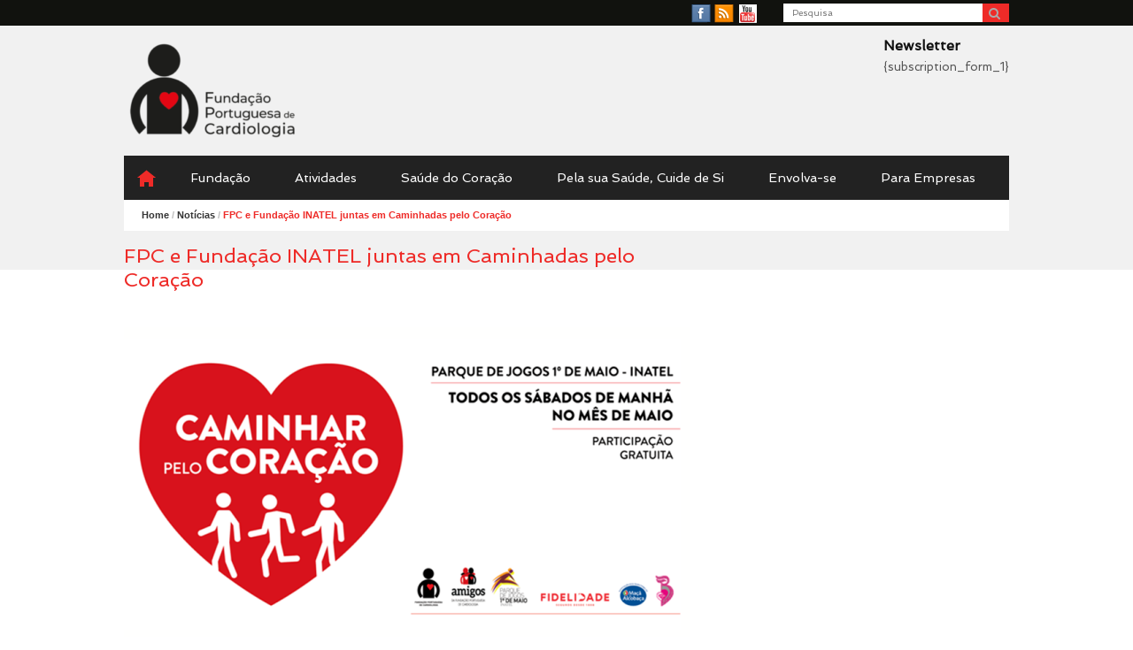

--- FILE ---
content_type: text/html; charset=UTF-8
request_url: https://www.fpcardiologia.pt/fpc-e-fundacao-inatel-juntas-em-caminhadas-pelo-coracao-2/
body_size: 12487
content:
<!DOCTYPE html>
<html lang="en-US">
<head>
<meta charset="UTF-8" />
<meta name="viewport" content="width=device-width" />
<title>FPC e Fundação INATEL juntas em Caminhadas pelo Coração - Fundação Portuguesa Cardiologia</title>
<link data-rocket-preload as="style" href="https://fonts.googleapis.com/css?family=Open%20Sans%3A400%2C400italic%2C700%7CSpinnaker&#038;display=swap" rel="preload">
<link href="https://fonts.googleapis.com/css?family=Open%20Sans%3A400%2C400italic%2C700%7CSpinnaker&#038;display=swap" media="print" onload="this.media=&#039;all&#039;" rel="stylesheet">
<noscript data-wpr-hosted-gf-parameters=""><link rel="stylesheet" href="https://fonts.googleapis.com/css?family=Open%20Sans%3A400%2C400italic%2C700%7CSpinnaker&#038;display=swap"></noscript>
<link rel="profile" href="http://gmpg.org/xfn/11" />
<link rel="pingback" href="" />
<meta name='robots' content='index, follow, max-image-preview:large, max-snippet:-1, max-video-preview:-1' />
	<style>img:is([sizes="auto" i], [sizes^="auto," i]) { contain-intrinsic-size: 3000px 1500px }</style>
	<meta name="generator" content="WordPress 6.8.3" />
<meta name="template" content="Speedy - Modern, Clean, &amp; Responsive WP Magazine 1.2" />

	<!-- This site is optimized with the Yoast SEO plugin v26.8 - https://yoast.com/product/yoast-seo-wordpress/ -->
	<link rel="canonical" href="https://www.fpcardiologia.pt/fpc-e-fundacao-inatel-juntas-em-caminhadas-pelo-coracao-2/" />
	<meta property="og:locale" content="en_US" />
	<meta property="og:type" content="article" />
	<meta property="og:title" content="FPC e Fundação INATEL juntas em Caminhadas pelo Coração - Fundação Portuguesa Cardiologia" />
	<meta property="og:description" content="A Fundação Portuguesa de Cardiologia (FPC) em parceria com a Fundação INATEL, promove durante o mês de maio uma caminhada semanal “Caminhar pelo Coração”, realizada no Parque de Jogos 1º de Maio do Inatel, todos os sábados no período da manhã, sempre com acompanhamento técnico." />
	<meta property="og:url" content="https://www.fpcardiologia.pt/fpc-e-fundacao-inatel-juntas-em-caminhadas-pelo-coracao-2/" />
	<meta property="og:site_name" content="Fundação Portuguesa Cardiologia" />
	<meta property="article:published_time" content="2016-04-27T12:18:35+00:00" />
	<meta property="article:modified_time" content="2016-06-16T14:41:38+00:00" />
	<meta property="og:image" content="https://www.fpcardiologia.pt/wp-content/uploads/2016/04/Sem-Título.png" />
	<meta property="og:image:width" content="690" />
	<meta property="og:image:height" content="355" />
	<meta property="og:image:type" content="image/png" />
	<meta name="author" content="fpcardio" />
	<meta name="twitter:card" content="summary_large_image" />
	<meta name="twitter:label1" content="Written by" />
	<meta name="twitter:data1" content="fpcardio" />
	<meta name="twitter:label2" content="Est. reading time" />
	<meta name="twitter:data2" content="2 minutes" />
	<script type="application/ld+json" class="yoast-schema-graph">{"@context":"https://schema.org","@graph":[{"@type":"Article","@id":"https://www.fpcardiologia.pt/fpc-e-fundacao-inatel-juntas-em-caminhadas-pelo-coracao-2/#article","isPartOf":{"@id":"https://www.fpcardiologia.pt/fpc-e-fundacao-inatel-juntas-em-caminhadas-pelo-coracao-2/"},"author":{"name":"fpcardio","@id":"https://www.fpcardiologia.pt/#/schema/person/895ba0c13fcda1c220ca0aa275acf8a1"},"headline":"FPC e Fundação INATEL juntas em Caminhadas pelo Coração","datePublished":"2016-04-27T12:18:35+00:00","dateModified":"2016-06-16T14:41:38+00:00","mainEntityOfPage":{"@id":"https://www.fpcardiologia.pt/fpc-e-fundacao-inatel-juntas-em-caminhadas-pelo-coracao-2/"},"wordCount":508,"image":{"@id":"https://www.fpcardiologia.pt/fpc-e-fundacao-inatel-juntas-em-caminhadas-pelo-coracao-2/#primaryimage"},"thumbnailUrl":"https://www.fpcardiologia.pt/wp-content/uploads/2016/04/Sem-Título.png","articleSection":["Notícias"],"inLanguage":"en-US"},{"@type":"WebPage","@id":"https://www.fpcardiologia.pt/fpc-e-fundacao-inatel-juntas-em-caminhadas-pelo-coracao-2/","url":"https://www.fpcardiologia.pt/fpc-e-fundacao-inatel-juntas-em-caminhadas-pelo-coracao-2/","name":"FPC e Fundação INATEL juntas em Caminhadas pelo Coração - Fundação Portuguesa Cardiologia","isPartOf":{"@id":"https://www.fpcardiologia.pt/#website"},"primaryImageOfPage":{"@id":"https://www.fpcardiologia.pt/fpc-e-fundacao-inatel-juntas-em-caminhadas-pelo-coracao-2/#primaryimage"},"image":{"@id":"https://www.fpcardiologia.pt/fpc-e-fundacao-inatel-juntas-em-caminhadas-pelo-coracao-2/#primaryimage"},"thumbnailUrl":"https://www.fpcardiologia.pt/wp-content/uploads/2016/04/Sem-Título.png","datePublished":"2016-04-27T12:18:35+00:00","dateModified":"2016-06-16T14:41:38+00:00","author":{"@id":"https://www.fpcardiologia.pt/#/schema/person/895ba0c13fcda1c220ca0aa275acf8a1"},"breadcrumb":{"@id":"https://www.fpcardiologia.pt/fpc-e-fundacao-inatel-juntas-em-caminhadas-pelo-coracao-2/#breadcrumb"},"inLanguage":"en-US","potentialAction":[{"@type":"ReadAction","target":["https://www.fpcardiologia.pt/fpc-e-fundacao-inatel-juntas-em-caminhadas-pelo-coracao-2/"]}]},{"@type":"ImageObject","inLanguage":"en-US","@id":"https://www.fpcardiologia.pt/fpc-e-fundacao-inatel-juntas-em-caminhadas-pelo-coracao-2/#primaryimage","url":"https://www.fpcardiologia.pt/wp-content/uploads/2016/04/Sem-Título.png","contentUrl":"https://www.fpcardiologia.pt/wp-content/uploads/2016/04/Sem-Título.png","width":690,"height":355},{"@type":"BreadcrumbList","@id":"https://www.fpcardiologia.pt/fpc-e-fundacao-inatel-juntas-em-caminhadas-pelo-coracao-2/#breadcrumb","itemListElement":[{"@type":"ListItem","position":1,"name":"Home","item":"https://www.fpcardiologia.pt/"},{"@type":"ListItem","position":2,"name":"Notícias","item":"https://www.fpcardiologia.pt/noticias/"},{"@type":"ListItem","position":3,"name":"FPC e Fundação INATEL juntas em Caminhadas pelo Coração"}]},{"@type":"WebSite","@id":"https://www.fpcardiologia.pt/#website","url":"https://www.fpcardiologia.pt/","name":"Fundação Portuguesa Cardiologia","description":"","potentialAction":[{"@type":"SearchAction","target":{"@type":"EntryPoint","urlTemplate":"https://www.fpcardiologia.pt/?s={search_term_string}"},"query-input":{"@type":"PropertyValueSpecification","valueRequired":true,"valueName":"search_term_string"}}],"inLanguage":"en-US"},{"@type":"Person","@id":"https://www.fpcardiologia.pt/#/schema/person/895ba0c13fcda1c220ca0aa275acf8a1","name":"fpcardio","image":{"@type":"ImageObject","inLanguage":"en-US","@id":"https://www.fpcardiologia.pt/#/schema/person/image/","url":"https://secure.gravatar.com/avatar/afc36f1239938d618de6f124369a893d6eb1ba5fd861b48aefc372f6e9c32480?s=96&d=mm&r=g","contentUrl":"https://secure.gravatar.com/avatar/afc36f1239938d618de6f124369a893d6eb1ba5fd861b48aefc372f6e9c32480?s=96&d=mm&r=g","caption":"fpcardio"},"url":"https://www.fpcardiologia.pt/author/fpcardio/"}]}</script>
	<!-- / Yoast SEO plugin. -->


<link rel='dns-prefetch' href='//platform-api.sharethis.com' />
<link href='https://fonts.gstatic.com' crossorigin rel='preconnect' />
<link rel="alternate" type="application/rss+xml" title="Fundação Portuguesa Cardiologia &raquo; Feed" href="https://www.fpcardiologia.pt/feed/" />
		<!-- This site uses the Google Analytics by ExactMetrics plugin v8.11.1 - Using Analytics tracking - https://www.exactmetrics.com/ -->
		<!-- Note: ExactMetrics is not currently configured on this site. The site owner needs to authenticate with Google Analytics in the ExactMetrics settings panel. -->
					<!-- No tracking code set -->
				<!-- / Google Analytics by ExactMetrics -->
		<link rel='stylesheet' id='hdwstyle-css' href='https://www.fpcardiologia.pt/wp-content/plugins/hdw-player-video-player-video-gallery/css/html5.hdwstyles.css?v=4.2&#038;ver=6.8.3' type='text/css' media='all' />
<style id='wp-emoji-styles-inline-css' type='text/css'>

	img.wp-smiley, img.emoji {
		display: inline !important;
		border: none !important;
		box-shadow: none !important;
		height: 1em !important;
		width: 1em !important;
		margin: 0 0.07em !important;
		vertical-align: -0.1em !important;
		background: none !important;
		padding: 0 !important;
	}
</style>
<link rel='stylesheet' id='wp-block-library-css' href='https://www.fpcardiologia.pt/wp-includes/css/dist/block-library/style.min.css?ver=6.8.3' type='text/css' media='all' />
<style id='classic-theme-styles-inline-css' type='text/css'>
/*! This file is auto-generated */
.wp-block-button__link{color:#fff;background-color:#32373c;border-radius:9999px;box-shadow:none;text-decoration:none;padding:calc(.667em + 2px) calc(1.333em + 2px);font-size:1.125em}.wp-block-file__button{background:#32373c;color:#fff;text-decoration:none}
</style>
<style id='global-styles-inline-css' type='text/css'>
:root{--wp--preset--aspect-ratio--square: 1;--wp--preset--aspect-ratio--4-3: 4/3;--wp--preset--aspect-ratio--3-4: 3/4;--wp--preset--aspect-ratio--3-2: 3/2;--wp--preset--aspect-ratio--2-3: 2/3;--wp--preset--aspect-ratio--16-9: 16/9;--wp--preset--aspect-ratio--9-16: 9/16;--wp--preset--color--black: #000000;--wp--preset--color--cyan-bluish-gray: #abb8c3;--wp--preset--color--white: #ffffff;--wp--preset--color--pale-pink: #f78da7;--wp--preset--color--vivid-red: #cf2e2e;--wp--preset--color--luminous-vivid-orange: #ff6900;--wp--preset--color--luminous-vivid-amber: #fcb900;--wp--preset--color--light-green-cyan: #7bdcb5;--wp--preset--color--vivid-green-cyan: #00d084;--wp--preset--color--pale-cyan-blue: #8ed1fc;--wp--preset--color--vivid-cyan-blue: #0693e3;--wp--preset--color--vivid-purple: #9b51e0;--wp--preset--gradient--vivid-cyan-blue-to-vivid-purple: linear-gradient(135deg,rgba(6,147,227,1) 0%,rgb(155,81,224) 100%);--wp--preset--gradient--light-green-cyan-to-vivid-green-cyan: linear-gradient(135deg,rgb(122,220,180) 0%,rgb(0,208,130) 100%);--wp--preset--gradient--luminous-vivid-amber-to-luminous-vivid-orange: linear-gradient(135deg,rgba(252,185,0,1) 0%,rgba(255,105,0,1) 100%);--wp--preset--gradient--luminous-vivid-orange-to-vivid-red: linear-gradient(135deg,rgba(255,105,0,1) 0%,rgb(207,46,46) 100%);--wp--preset--gradient--very-light-gray-to-cyan-bluish-gray: linear-gradient(135deg,rgb(238,238,238) 0%,rgb(169,184,195) 100%);--wp--preset--gradient--cool-to-warm-spectrum: linear-gradient(135deg,rgb(74,234,220) 0%,rgb(151,120,209) 20%,rgb(207,42,186) 40%,rgb(238,44,130) 60%,rgb(251,105,98) 80%,rgb(254,248,76) 100%);--wp--preset--gradient--blush-light-purple: linear-gradient(135deg,rgb(255,206,236) 0%,rgb(152,150,240) 100%);--wp--preset--gradient--blush-bordeaux: linear-gradient(135deg,rgb(254,205,165) 0%,rgb(254,45,45) 50%,rgb(107,0,62) 100%);--wp--preset--gradient--luminous-dusk: linear-gradient(135deg,rgb(255,203,112) 0%,rgb(199,81,192) 50%,rgb(65,88,208) 100%);--wp--preset--gradient--pale-ocean: linear-gradient(135deg,rgb(255,245,203) 0%,rgb(182,227,212) 50%,rgb(51,167,181) 100%);--wp--preset--gradient--electric-grass: linear-gradient(135deg,rgb(202,248,128) 0%,rgb(113,206,126) 100%);--wp--preset--gradient--midnight: linear-gradient(135deg,rgb(2,3,129) 0%,rgb(40,116,252) 100%);--wp--preset--font-size--small: 13px;--wp--preset--font-size--medium: 20px;--wp--preset--font-size--large: 36px;--wp--preset--font-size--x-large: 42px;--wp--preset--spacing--20: 0.44rem;--wp--preset--spacing--30: 0.67rem;--wp--preset--spacing--40: 1rem;--wp--preset--spacing--50: 1.5rem;--wp--preset--spacing--60: 2.25rem;--wp--preset--spacing--70: 3.38rem;--wp--preset--spacing--80: 5.06rem;--wp--preset--shadow--natural: 6px 6px 9px rgba(0, 0, 0, 0.2);--wp--preset--shadow--deep: 12px 12px 50px rgba(0, 0, 0, 0.4);--wp--preset--shadow--sharp: 6px 6px 0px rgba(0, 0, 0, 0.2);--wp--preset--shadow--outlined: 6px 6px 0px -3px rgba(255, 255, 255, 1), 6px 6px rgba(0, 0, 0, 1);--wp--preset--shadow--crisp: 6px 6px 0px rgba(0, 0, 0, 1);}:where(.is-layout-flex){gap: 0.5em;}:where(.is-layout-grid){gap: 0.5em;}body .is-layout-flex{display: flex;}.is-layout-flex{flex-wrap: wrap;align-items: center;}.is-layout-flex > :is(*, div){margin: 0;}body .is-layout-grid{display: grid;}.is-layout-grid > :is(*, div){margin: 0;}:where(.wp-block-columns.is-layout-flex){gap: 2em;}:where(.wp-block-columns.is-layout-grid){gap: 2em;}:where(.wp-block-post-template.is-layout-flex){gap: 1.25em;}:where(.wp-block-post-template.is-layout-grid){gap: 1.25em;}.has-black-color{color: var(--wp--preset--color--black) !important;}.has-cyan-bluish-gray-color{color: var(--wp--preset--color--cyan-bluish-gray) !important;}.has-white-color{color: var(--wp--preset--color--white) !important;}.has-pale-pink-color{color: var(--wp--preset--color--pale-pink) !important;}.has-vivid-red-color{color: var(--wp--preset--color--vivid-red) !important;}.has-luminous-vivid-orange-color{color: var(--wp--preset--color--luminous-vivid-orange) !important;}.has-luminous-vivid-amber-color{color: var(--wp--preset--color--luminous-vivid-amber) !important;}.has-light-green-cyan-color{color: var(--wp--preset--color--light-green-cyan) !important;}.has-vivid-green-cyan-color{color: var(--wp--preset--color--vivid-green-cyan) !important;}.has-pale-cyan-blue-color{color: var(--wp--preset--color--pale-cyan-blue) !important;}.has-vivid-cyan-blue-color{color: var(--wp--preset--color--vivid-cyan-blue) !important;}.has-vivid-purple-color{color: var(--wp--preset--color--vivid-purple) !important;}.has-black-background-color{background-color: var(--wp--preset--color--black) !important;}.has-cyan-bluish-gray-background-color{background-color: var(--wp--preset--color--cyan-bluish-gray) !important;}.has-white-background-color{background-color: var(--wp--preset--color--white) !important;}.has-pale-pink-background-color{background-color: var(--wp--preset--color--pale-pink) !important;}.has-vivid-red-background-color{background-color: var(--wp--preset--color--vivid-red) !important;}.has-luminous-vivid-orange-background-color{background-color: var(--wp--preset--color--luminous-vivid-orange) !important;}.has-luminous-vivid-amber-background-color{background-color: var(--wp--preset--color--luminous-vivid-amber) !important;}.has-light-green-cyan-background-color{background-color: var(--wp--preset--color--light-green-cyan) !important;}.has-vivid-green-cyan-background-color{background-color: var(--wp--preset--color--vivid-green-cyan) !important;}.has-pale-cyan-blue-background-color{background-color: var(--wp--preset--color--pale-cyan-blue) !important;}.has-vivid-cyan-blue-background-color{background-color: var(--wp--preset--color--vivid-cyan-blue) !important;}.has-vivid-purple-background-color{background-color: var(--wp--preset--color--vivid-purple) !important;}.has-black-border-color{border-color: var(--wp--preset--color--black) !important;}.has-cyan-bluish-gray-border-color{border-color: var(--wp--preset--color--cyan-bluish-gray) !important;}.has-white-border-color{border-color: var(--wp--preset--color--white) !important;}.has-pale-pink-border-color{border-color: var(--wp--preset--color--pale-pink) !important;}.has-vivid-red-border-color{border-color: var(--wp--preset--color--vivid-red) !important;}.has-luminous-vivid-orange-border-color{border-color: var(--wp--preset--color--luminous-vivid-orange) !important;}.has-luminous-vivid-amber-border-color{border-color: var(--wp--preset--color--luminous-vivid-amber) !important;}.has-light-green-cyan-border-color{border-color: var(--wp--preset--color--light-green-cyan) !important;}.has-vivid-green-cyan-border-color{border-color: var(--wp--preset--color--vivid-green-cyan) !important;}.has-pale-cyan-blue-border-color{border-color: var(--wp--preset--color--pale-cyan-blue) !important;}.has-vivid-cyan-blue-border-color{border-color: var(--wp--preset--color--vivid-cyan-blue) !important;}.has-vivid-purple-border-color{border-color: var(--wp--preset--color--vivid-purple) !important;}.has-vivid-cyan-blue-to-vivid-purple-gradient-background{background: var(--wp--preset--gradient--vivid-cyan-blue-to-vivid-purple) !important;}.has-light-green-cyan-to-vivid-green-cyan-gradient-background{background: var(--wp--preset--gradient--light-green-cyan-to-vivid-green-cyan) !important;}.has-luminous-vivid-amber-to-luminous-vivid-orange-gradient-background{background: var(--wp--preset--gradient--luminous-vivid-amber-to-luminous-vivid-orange) !important;}.has-luminous-vivid-orange-to-vivid-red-gradient-background{background: var(--wp--preset--gradient--luminous-vivid-orange-to-vivid-red) !important;}.has-very-light-gray-to-cyan-bluish-gray-gradient-background{background: var(--wp--preset--gradient--very-light-gray-to-cyan-bluish-gray) !important;}.has-cool-to-warm-spectrum-gradient-background{background: var(--wp--preset--gradient--cool-to-warm-spectrum) !important;}.has-blush-light-purple-gradient-background{background: var(--wp--preset--gradient--blush-light-purple) !important;}.has-blush-bordeaux-gradient-background{background: var(--wp--preset--gradient--blush-bordeaux) !important;}.has-luminous-dusk-gradient-background{background: var(--wp--preset--gradient--luminous-dusk) !important;}.has-pale-ocean-gradient-background{background: var(--wp--preset--gradient--pale-ocean) !important;}.has-electric-grass-gradient-background{background: var(--wp--preset--gradient--electric-grass) !important;}.has-midnight-gradient-background{background: var(--wp--preset--gradient--midnight) !important;}.has-small-font-size{font-size: var(--wp--preset--font-size--small) !important;}.has-medium-font-size{font-size: var(--wp--preset--font-size--medium) !important;}.has-large-font-size{font-size: var(--wp--preset--font-size--large) !important;}.has-x-large-font-size{font-size: var(--wp--preset--font-size--x-large) !important;}
:where(.wp-block-post-template.is-layout-flex){gap: 1.25em;}:where(.wp-block-post-template.is-layout-grid){gap: 1.25em;}
:where(.wp-block-columns.is-layout-flex){gap: 2em;}:where(.wp-block-columns.is-layout-grid){gap: 2em;}
:root :where(.wp-block-pullquote){font-size: 1.5em;line-height: 1.6;}
</style>
<link rel='stylesheet' id='ubermenu-basic-css' href='https://www.fpcardiologia.pt/wp-content/plugins/ubermenu/standard/styles/basic.css?ver=2.3.2.2' type='text/css' media='all' />
<link rel='stylesheet' id='ubermenu-grey-white-css' href='https://www.fpcardiologia.pt/wp-content/plugins/ubermenu/core/styles/skins/blackwhite.css?ver=2.3.2.2' type='text/css' media='all' />
<link rel='stylesheet' id='fancybox-css' href='https://www.fpcardiologia.pt/wp-content/themes/speedy/fancybox/jquery.fancybox-1.3.4.css?ver=1.3.4' type='text/css' media='all' />
<link rel='stylesheet' id='normalize-css' href='https://www.fpcardiologia.pt/wp-content/themes/speedy/css/normalize.css?ver=2.1.1' type='text/css' media='all' />
<link rel='stylesheet' id='speedy-css' href='https://www.fpcardiologia.pt/wp-content/themes/speedy/style.css?ver=1.2' type='text/css' media='all' />
<link rel='stylesheet' id='speedy-responsive-css' href='https://www.fpcardiologia.pt/wp-content/themes/speedy/css/speedy-responsive.css?ver=1.2' type='text/css' media='all' />
<link rel='stylesheet' id='font-awesome-css' href='https://www.fpcardiologia.pt/wp-content/themes/speedy/font-awesome/css/font-awesome.css?ver=3.0.2' type='text/css' media='all' />
<link rel='stylesheet' id='newsletter-css' href='https://www.fpcardiologia.pt/wp-content/plugins/newsletter/style.css?ver=9.1.1' type='text/css' media='all' />
<script type="text/javascript" src="https://www.fpcardiologia.pt/wp-content/plugins/hdw-player-video-player-video-gallery/js/jquery.min.js?ver=2.0.2" id="jquery-js"></script>
<script type="text/javascript" src="https://www.fpcardiologia.pt/wp-content/plugins/hdw-player-video-player-video-gallery/js/majhdwplayer.js?v=4.2&amp;ver=6.8.3" id="hdwmaj-js"></script>
<script type="text/javascript" src="https://www.fpcardiologia.pt/wp-content/plugins/hdw-player-video-player-video-gallery/js/html5.hdwplayer.js?v=4.2&amp;ver=6.8.3" id="hdwhtml-js"></script>
<script type="text/javascript" src="//platform-api.sharethis.com/js/sharethis.js?ver=8.5.3#property=637d22933327220018ceaaa0&amp;product=gdpr-compliance-tool-v2&amp;source=simple-share-buttons-adder-wordpress" id="simple-share-buttons-adder-mu-js"></script>
<link rel="https://api.w.org/" href="https://www.fpcardiologia.pt/wp-json/" /><link rel="alternate" title="JSON" type="application/json" href="https://www.fpcardiologia.pt/wp-json/wp/v2/posts/3526" /><link rel='shortlink' href='https://www.fpcardiologia.pt/?p=3526' />
<link rel="alternate" title="oEmbed (JSON)" type="application/json+oembed" href="https://www.fpcardiologia.pt/wp-json/oembed/1.0/embed?url=https%3A%2F%2Fwww.fpcardiologia.pt%2Ffpc-e-fundacao-inatel-juntas-em-caminhadas-pelo-coracao-2%2F" />
<link rel="alternate" title="oEmbed (XML)" type="text/xml+oembed" href="https://www.fpcardiologia.pt/wp-json/oembed/1.0/embed?url=https%3A%2F%2Fwww.fpcardiologia.pt%2Ffpc-e-fundacao-inatel-juntas-em-caminhadas-pelo-coracao-2%2F&#038;format=xml" />

<style>
.button:hover,
.layout-module .widget-title span,
.pagination a:hover,
.pagination .current,
#primary-navigation .menu li.current-menu-item,
#primary-navigation .menu li.current-menu-ancestor,
#primary-navigation .menu li.current_page_item,
#primary-navigation .menu > li:hover,
#primary-navigation .menu > li.sfHover,
#primary-navigation .menu ul a:hover,
#primary-navigation .menu ul li.current-menu-item a,
.review-box .heading,
#searchform #searchsubmit:hover,
#secondary .widget_speedy_tabs .headings a:hover,
#secondary .widget_speedy_tabs .headings a.active,
section.top-reviews .review-column-1 h2,
.sidebar-primary .widget-title span,
.wpcf7-submit:hover
{ background-color: #ee2b28; }
.speedy-star-rating-over {
color: #ee2b28; }
a { color: #ee2b28; }
a:hover, a:focus, a:active { color: #11120e; }
#topbar { background-color: #11120e; }
#primary-navigation,
#primary-navigation .menu ul,
#primary-navigation select.tinynav { background-color: #11120e; }
#footer { background-color: #ee2b28; }
html { font-size: 46.875%; }
body, #menubar-search-query, .review-box .heading, .review-box .short-summary { font-family: Spinnaker, sans-serif; }

.entry-content h1,
.entry-content h2,
.entry-content h3,
.entry-content h4,
.entry-content h5,
.entry-content h6,
.entry-title { font-family: Verdana, Geneva, sans-serif; font-weight: 400; }

</style>
<script>
jQuery(document).ready(function($){
	$('#primary-navigation > ul, #secondary-navigation > ul').tinyNav({
		active: 'current-menu-item',
		header: 'Menu'
	});
});
</script>

<!-- UberMenu CSS - Controlled through UberMenu Options Panel 
================================================================ -->
<style type="text/css" id="ubermenu-style-generator-css">
/* Image Text Padding */
#megaMenu .ss-nav-menu-with-img > a > .wpmega-link-title, #megaMenu .ss-nav-menu-with-img > a > .wpmega-link-description, #megaMenu .ss-nav-menu-with-img > a > .wpmega-item-description, #megaMenu .ss-nav-menu-with-img > span.um-anchoremulator > .wpmega-link-title, #megaMenu .ss-nav-menu-with-img > span.um-anchoremulator > .wpmega-link-description, #megaMenu .ss-nav-menu-with-img > span.um-anchoremulator > .wpmega-item-description{
  padding-left: 23px;
}	
</style>
<!-- end UberMenu CSS -->
		
			<!--[if lte IE 8]>
		<script src="http://html5shim.googlecode.com/svn/trunk/html5.js"></script>
		<link href="https://www.fpcardiologia.pt/wp-content/themes/speedy/css/ie.css" rel="stylesheet" type="text/css" />
<![endif]-->
<script src="https://www.fpcardiologia.pt/wp-content/themes/speedy/js/default.js"></script>

<meta name="generator" content="WP Rocket 3.20.3" data-wpr-features="wpr_desktop" /></head>
<body class="wordpress ltr en_US parent-theme y2026 m01 d21 h09 wednesday logged-out singular singular-post singular-post-3526 post-format-standard chrome topbar-enabled logo-image-enabled layout-2c-l">


<div data-rocket-location-hash="29ccf98f054896b6f93ec33686d41ce1" id="fb-root"></div>
<script>(function(d, s, id) {
  var js, fjs = d.getElementsByTagName(s)[0];
  if (d.getElementById(id)) return;
  js = d.createElement(s); js.id = id;
  js.src = "//connect.facebook.net/en_US/all.js#xfbml=1";
  fjs.parentNode.insertBefore(js, fjs);
}(document, 'script', 'facebook-jssdk'));</script>
<div data-rocket-location-hash="094747150c86cfb61032108af74e7394" id="grey-bg">
	<div data-rocket-location-hash="2e481058980c8fc3a68c4cf79b290725" id="top-bar-bg"></div>
</div>

<div data-rocket-location-hash="1c75275d8d6ce55735104b7ed1916735" id="container" class="hfeed">

	<div data-rocket-location-hash="fd3cb22f010407baaeea189434687395" id="topbar"><div data-rocket-location-hash="4816d09c3ec72e077dbc8879233fa660" class="topbar-right social_icons"><ul class="social-icons"><li><a href="https://www.facebook.com/FPCardiologia" title="Facebook"><i class="icon-facebook" aria-hidden="true"></i><span class="screen-reader-text">Facebook</span></a></li><li><a href="https://www.fpcardiologia.pt/feed/" title="RSS Feed"><i class="icon-rss" aria-hidden="true"></i><span class="screen-reader-text">RSS Feed</span></a></li><li><a href="http://www.youtube.com/user/FPCardiologia" title="YouTube"><i class="icon-youtube" aria-hidden="true"></i><span class="screen-reader-text">YouTube</span></a></li></ul>	
				<form id="menubar-search" method="get" action="https://www.fpcardiologia.pt/" role="search" class="icon-search">
			<label for="menubar-search-submit" class="screen-reader-text">Search</label>
			<input type="search" id="menubar-search-query" name="s" value="" placeholder="Pesquisa" />
			<input type="submit" id="menubar-search-submit" value="Go" />
		</form>
	</div></div><!-- #topbar -->
	<header data-rocket-location-hash="2ba437fe1d873b0dac14eefe7a196d7e" id="header" role="banner">

		
		<div data-rocket-location-hash="4db327477c2a6244f117f00ec785a30d" id="branding">
			<h1 id="site-title"><a href="https://www.fpcardiologia.pt/" rel="home"><span>Fundação Portuguesa Cardiologia</span><img src="https://www.fpcardiologia.pt/wp-content/uploads/2021/11/FPC_Logo-RGB-sem-fundo-e1636479974675.png" alt="Logo" width="200" height="115" /></a></h1>
			<h2 id="site-description"></h2>
		</div><!-- #branding -->

					<aside id="header-widget-area" class="widget-area"><section id="newsletterwidget-2" class="widget widget_newsletterwidget"><h1 class="widget-title"><span>Newsletter</span></h1>{subscription_form_1}</section></aside>
		
		
<nav id="primary-navigation" role="navigation">
	<h3 class="screen-reader-text">Menu</h3>
	<div class="screen-reader-text skip-link"><a href="#content" title="Skip to content">Skip to content</a></div>

	<div id="megaMenu" class="megaMenuContainer megaMenu-nojs wpmega-preset-grey-white megaResponsive megaResponsiveToggle wpmega-withjs megaMenuOnHover megaFullWidthSubs megaFullWidth megaMenuHorizontal wpmega-noconflict megaMinimizeResiduals megaResetStyles"><div id="megaMenuToggle" class="megaMenuToggle">Menu&nbsp; <span class="megaMenuToggle-icon"></span></div><ul id="megaUber" class="megaMenu"><li id="menu-item-73" class="home-link menu-item menu-item-type-post_type menu-item-object-page menu-item-home ss-nav-menu-item-0 ss-nav-menu-item-depth-0 ss-nav-menu-mega ss-nav-menu-mega-alignCenter"><a href="https://www.fpcardiologia.pt/"><span class="wpmega-link-title">Home</span></a></li><li id="menu-item-153" class="menu-item menu-item-type-post_type menu-item-object-page menu-item-has-children mega-with-sub ss-nav-menu-item-1 ss-nav-menu-item-depth-0 ss-nav-menu-mega ss-nav-menu-mega-alignCenter"><a href="https://www.fpcardiologia.pt/fundacao/"><span class="wpmega-link-title">Fundação</span></a>
<ul class="sub-menu sub-menu-1">
<li id="menu-item-157" class="menu-item menu-item-type-post_type menu-item-object-page ss-nav-menu-item-depth-1"><a href="https://www.fpcardiologia.pt/fundacao/mensagem-do-presidente/"><span class="wpmega-link-title">Mensagem do Presidente</span></a></li><li id="menu-item-382" class="menu-item menu-item-type-post_type menu-item-object-page ss-nav-menu-item-depth-1"><a href="https://www.fpcardiologia.pt/fundacao/quem-somos/"><span class="wpmega-link-title">Quem Somos</span></a></li><li id="menu-item-159" class="menu-item menu-item-type-post_type menu-item-object-page ss-nav-menu-item-depth-1"><a href="https://www.fpcardiologia.pt/fundacao/onde-estamos/"><span class="wpmega-link-title">Onde estamos</span></a></li><li id="menu-item-158" class="menu-item menu-item-type-post_type menu-item-object-page ss-nav-menu-item-depth-1"><a href="https://www.fpcardiologia.pt/fundacao/missao/"><span class="wpmega-link-title">Missão</span></a></li><li id="menu-item-160" class="menu-item menu-item-type-post_type menu-item-object-page ss-nav-menu-item-depth-1"><a href="https://www.fpcardiologia.pt/fundacao/orgaos-sociais/"><span class="wpmega-link-title">Órgãos sociais</span></a></li><li id="menu-item-155" class="menu-item menu-item-type-post_type menu-item-object-page ss-nav-menu-item-depth-1"><a href="https://www.fpcardiologia.pt/fundacao/estatutos/"><span class="wpmega-link-title">Estatutos</span></a></li><li id="menu-item-2587" class="menu-item menu-item-type-post_type menu-item-object-page ss-nav-menu-item-depth-1"><a href="https://www.fpcardiologia.pt/fundacao/atos-de-instituicao-e-reconhecimento-e-identificacao-dos-instituidores/"><span class="wpmega-link-title">Atos de Instituição e Reconhecimento e Identificação dos instituidores</span></a></li><li id="menu-item-2588" class="menu-item menu-item-type-post_type menu-item-object-page ss-nav-menu-item-depth-1"><a href="https://www.fpcardiologia.pt/fundacao/codigo-de-conduta/"><span class="wpmega-link-title">Código de Conduta</span></a></li><li id="menu-item-576" class="menu-item menu-item-type-post_type menu-item-object-page ss-nav-menu-item-depth-1"><a href="https://www.fpcardiologia.pt/fundacao/relatorio-de-actividades/"><span class="wpmega-link-title">Relatório de Atividades</span></a></li><li id="menu-item-162" class="menu-item menu-item-type-post_type menu-item-object-page ss-nav-menu-item-depth-1"><a href="https://www.fpcardiologia.pt/fundacao/relatorio-de-gestao-e-contas-e-pareceres-do-orgao-de-fiscalizacao/"><span class="wpmega-link-title">Relatório de Gestão e Contas</span></a></li></ul>
</li><li id="menu-item-2590" class="menu-item menu-item-type-post_type menu-item-object-page menu-item-has-children mega-with-sub ss-nav-menu-item-2 ss-nav-menu-item-depth-0 ss-nav-menu-mega ss-nav-menu-mega-alignCenter"><a href="https://www.fpcardiologia.pt/atividades/"><span class="wpmega-link-title">Atividades</span></a>
<ul class="sub-menu sub-menu-1">
<li id="menu-item-150" class="menu-item menu-item-type-post_type menu-item-object-page ss-nav-menu-item-depth-1"><a href="https://www.fpcardiologia.pt/atividades/maio-mes-do-coracao/"><span class="wpmega-link-title">Maio, Mês do Coração</span></a></li><li id="menu-item-8737" class="menu-item menu-item-type-post_type menu-item-object-page ss-nav-menu-item-depth-1"><a href="https://www.fpcardiologia.pt/atividades/dia-mundial-do-coracao/dia-mundial-do-coracao-2023/"><span class="wpmega-link-title">Dia Mundial do Coração 2023</span></a></li><li id="menu-item-151" class="menu-item menu-item-type-post_type menu-item-object-page ss-nav-menu-item-depth-1"><a href="https://www.fpcardiologia.pt/atividades/rastreios-cardiovasculares/"><span class="wpmega-link-title">Rastreios Cardiovasculares</span></a></li><li id="menu-item-152" class="menu-item menu-item-type-post_type menu-item-object-page ss-nav-menu-item-depth-1"><a href="https://www.fpcardiologia.pt/atividades/reunioes-cientificas/"><span class="wpmega-link-title">Reuniões Científicas</span></a></li><li id="menu-item-148" class="menu-item menu-item-type-post_type menu-item-object-page ss-nav-menu-item-depth-1"><a href="https://www.fpcardiologia.pt/atividades/dias-comemorativos/"><span class="wpmega-link-title">Dias Comemorativos</span></a></li><li id="menu-item-1955" class="menu-item menu-item-type-post_type menu-item-object-page ss-nav-menu-item-depth-1"><a href="https://www.fpcardiologia.pt/atividades/delegacoes-2/"><span class="wpmega-link-title">Delegações</span></a></li></ul>
</li><li id="menu-item-174" class="menu-item menu-item-type-post_type menu-item-object-page menu-item-has-children mega-with-sub ss-nav-menu-item-3 ss-nav-menu-item-depth-0 ss-nav-menu-mega ss-nav-menu-mega-alignCenter"><a href="https://www.fpcardiologia.pt/saude-do-coracao/"><span class="wpmega-link-title">Saúde do Coração</span></a>
<ul class="sub-menu sub-menu-1">
<li id="menu-item-1956" class="menu-item menu-item-type-post_type menu-item-object-page ss-nav-menu-item-depth-1"><a href="https://www.fpcardiologia.pt/saude-do-coracao/artigos/"><span class="wpmega-link-title">Artigos</span></a></li><li id="menu-item-175" class="menu-item menu-item-type-post_type menu-item-object-page ss-nav-menu-item-depth-1"><a href="https://www.fpcardiologia.pt/saude-do-coracao/atlas-do-coracao/"><span class="wpmega-link-title">Atlas do Coração</span></a></li><li id="menu-item-178" class="menu-item menu-item-type-post_type menu-item-object-page ss-nav-menu-item-depth-1"><a href="https://www.fpcardiologia.pt/saude-do-coracao/mapa-do-coracao/"><span class="wpmega-link-title">Mapa do coração</span></a></li><li id="menu-item-176" class="menu-item menu-item-type-post_type menu-item-object-page ss-nav-menu-item-depth-1"><a href="https://www.fpcardiologia.pt/saude-do-coracao/factores-de-risco/"><span class="wpmega-link-title">Factores de Risco</span></a></li><li id="menu-item-179" class="menu-item menu-item-type-post_type menu-item-object-page ss-nav-menu-item-depth-1"><a href="https://www.fpcardiologia.pt/saude-do-coracao/sinais-de-alarme/"><span class="wpmega-link-title">Sinais de Alarme</span></a></li></ul>
</li><li id="menu-item-166" class="menu-item menu-item-type-post_type menu-item-object-page menu-item-has-children mega-with-sub ss-nav-menu-item-4 ss-nav-menu-item-depth-0 ss-nav-menu-mega ss-nav-menu-mega-alignCenter"><a href="https://www.fpcardiologia.pt/pela-sua-saude-cuide-de-si/"><span class="wpmega-link-title">Pela sua Saúde, Cuide de Si</span></a>
<ul class="sub-menu sub-menu-1">
<li id="menu-item-170" class="menu-item menu-item-type-post_type menu-item-object-page ss-nav-menu-item-depth-1"><a href="https://www.fpcardiologia.pt/pela-sua-saude-cuide-de-si/faca-exercicio-regularmente/"><span class="wpmega-link-title">Faça exercício regularmente</span></a></li><li id="menu-item-169" class="menu-item menu-item-type-post_type menu-item-object-page ss-nav-menu-item-depth-1"><a href="https://www.fpcardiologia.pt/pela-sua-saude-cuide-de-si/dieta-equilibrada/"><span class="wpmega-link-title">Dieta equilibrada</span></a></li><li id="menu-item-168" class="menu-item menu-item-type-post_type menu-item-object-page ss-nav-menu-item-depth-1"><a href="https://www.fpcardiologia.pt/pela-sua-saude-cuide-de-si/peso-adequado/"><span class="wpmega-link-title">Peso adequado</span></a></li><li id="menu-item-167" class="menu-item menu-item-type-post_type menu-item-object-page ss-nav-menu-item-depth-1"><a href="https://www.fpcardiologia.pt/pela-sua-saude-cuide-de-si/boa-pressao-arterial/"><span class="wpmega-link-title">Boa pressão arterial</span></a></li></ul>
</li><li id="menu-item-273" class="menu-item menu-item-type-post_type menu-item-object-page menu-item-has-children mega-with-sub ss-nav-menu-item-5 ss-nav-menu-item-depth-0 ss-nav-menu-mega ss-nav-menu-mega-alignCenter"><a href="https://www.fpcardiologia.pt/envolva-se/"><span class="wpmega-link-title">Envolva-se</span></a>
<ul class="sub-menu sub-menu-1">
<li id="menu-item-276" class="menu-item menu-item-type-post_type menu-item-object-page ss-nav-menu-item-depth-1"><a href="https://www.fpcardiologia.pt/envolva-se/liga-de-amigos/"><span class="wpmega-link-title">Liga de Amigos</span></a></li><li id="menu-item-275" class="menu-item menu-item-type-post_type menu-item-object-page ss-nav-menu-item-depth-1"><a href="https://www.fpcardiologia.pt/envolva-se/clube-rei-coracao/"><span class="wpmega-link-title">Clube Rei Coração</span></a></li></ul>
</li><li id="menu-item-171" class="menu-item menu-item-type-post_type menu-item-object-page menu-item-has-children mega-with-sub ss-nav-menu-item-6 ss-nav-menu-item-depth-0 ss-nav-menu-mega ss-nav-menu-mega-alignCenter"><a href="https://www.fpcardiologia.pt/para-empresa/"><span class="wpmega-link-title">Para Empresas</span></a>
<ul class="sub-menu sub-menu-1">
<li id="menu-item-172" class="menu-item menu-item-type-post_type menu-item-object-page ss-nav-menu-item-depth-1"><a href="https://www.fpcardiologia.pt/para-empresa/dia-do-coracao-na-empresa-coracao-lda/"><span class="wpmega-link-title">Dia do Coração na Empresa</span></a></li><li id="menu-item-173" class="menu-item menu-item-type-post_type menu-item-object-page ss-nav-menu-item-depth-1"><a href="https://www.fpcardiologia.pt/?page_id=143"><span class="wpmega-link-title">Programa Escolha Saudável</span></a></li></ul>
</li></ul></div>
	

</nav><!-- #primary-navigation -->
		
		<div data-rocket-location-hash="cd3463d84bc3be8626751787b9eccdb7" class="breadcrumbs">
			 <a title="Go to Fundação Portuguesa Cardiologia." href="https://www.fpcardiologia.pt" class="home">Home</a>   /   <span property="itemListElement" typeof="ListItem"><a property="item" typeof="WebPage" title="Go to the Notícias Category archives." href="https://www.fpcardiologia.pt/category/noticias/" class="taxonomy category" ><span property="name">Notícias</span></a><meta property="position" content="2"></span>   /   <a title="Go to FPC e Fundação INATEL juntas em Caminhadas pelo Coração." href="https://www.fpcardiologia.pt/fpc-e-fundacao-inatel-juntas-em-caminhadas-pelo-coracao-2/" class="post post-post current-item">FPC e Fundação INATEL juntas em Caminhadas pelo Coração</a>		</div>

		
	</header><!-- #header -->

	<div data-rocket-location-hash="7b6306e7c91355126ffbf87f3724a682" id="main">
			
		
	<div data-rocket-location-hash="bb6098f35e35ab44806f002a5b7c4d55" id="primary">
		<div id="content" class="hfeed" role="main">

			
			
	
		
		<article id="post-3526" class="hentry post publish post-1 odd author-fpcardio has-excerpt format-standard category-noticias">

	
		
		<header class="entry-header">
		
		<h1 class="entry-title">FPC e Fundação INATEL juntas em Caminhadas pelo Coração</h1>
			<div class="post-thumbnail-wrap"><img width="640" height="355" src="https://www.fpcardiologia.pt/wp-content/uploads/2016/04/Sem-Título-640x355.png" class="featured-image wp-post-image" alt="" decoding="async" fetchpriority="high" /></div><!-- .post-thumbnail-wrap -->
			
			
		</header><!-- .entry-header -->

		<div class="entry-content">
						<p style="text-align: justify;"><strong>A Fundação Portuguesa de Cardiologia (FPC) em parceria com a Fundação INATEL, promove durante o mês de maio uma caminhada semanal “Caminhar pelo Coração”, realizada no Parque de Jogos 1º de Maio do Inatel, todos os sábados às 10h30m, sempre com acompanhamento técnico.</strong></p>
<p style="text-align: justify;">O projeto “Caminhar pelo Coração” tem como principal objetivo incentivar a população para a prática de atividade física, fundamental para a promoção da saúde e bem-estar.</p>
<p style="text-align: justify;">A atividade física regular não significa apenas atividades desportivas, de lazer ou competitivas, mas engloba também formas diversas de atividades diárias menos intensas, como caminhar. Este projeto, visa essencialmente contribuir para a concretização de uma prática agradável e, ao mesmo tempo, saudável.A caminhada em passo acelerado é um excelente programa de atividade física.</p>
<p style="text-align: justify;">A prática da atividade física diminui o risco cardiovascular e ajuda a aumentar a qualidade e esperança de vida, combate a obesidade, baixa a pressão arterial sobe o colesterol protetor e melhora a circulação arterial.</p>
<p style="text-align: justify;"><strong>O projeto “Caminhar pelo Coração” destina-se a todos os “Amigos da FPC”, sócios INATEL, e a todos aqueles que se queiram juntar a esta iniciativa. A participação é gratuita, podendo inscrever-se através do email</strong> <a href="/cdn-cgi/l/email-protection#492f392a283b2d2026092f392a283b2d202625262e202867393d" target="_blank"><span class="__cf_email__" data-cfemail="89eff9eae8fbede0e6c9eff9eae8fbede0e6e5e6eee0e8a7f9fd">[email&#160;protected]</span></a>.</p>
<p style="text-align: justify;"><span style="color: #ffffff;">.</span></p>
<p style="text-align: justify;">Para além de deixar o desafio para esta caminhada semanal, a Fundação Portuguesa de Cardiologia, neste mês do coração, relembra um conjunto de medidas simples de como é possível, no dia-a-dia, aplicarmos um pouco de exercício físico para manter o corpo a funcionar de forma saudável:</p>
<ul>
<li style="text-align: justify;">Introduza algum movimento nas suas atividades diárias: prefira escadas em vez de elevadores; ande mais a pé (na utilização dos transportes públicos, desça uma paragem antes, deixe o automóvel mais longe); ande de bicicleta, salte à corda;</li>
<li style="text-align: justify;">Escolha uma atividade física que lhe agrade e que possa praticar:as mais prolongadas e moderadas são as ideais, como por exemplo a natação, corrida, ciclismo, caminhadas, dança de salão. Tente praticar, pelo menos, três vezes por semana.Se conseguir companhia,ainda melhor;</li>
<li style="text-align: justify;">Com o tempo, aumente a intensidade do exercício: o seu corpo vai tendo mais capacidade para o esforço e revigora-se cada vez melhor ao longo do tempo;</li>
<li style="text-align: justify;">A atividade física deve ser adequada à sua condição de saúde e à sua idade: em idades mais jovens, o exercício pode ter um carácter competitivo, já em pessoas com mais de 35 anos a atividade física deve assumir uma forma de lazer;</li>
<li style="text-align: justify;">É desejável que a atividade física se inicie na infância: no crescimento das crianças o corpo e a saúde beneficiam muito do exercício. Ajuda à concentração, aumenta o apetite e motiva a sociabilidade;</li>
<li style="text-align: justify;">Antes de dar inicio a algum programa de exercício deve realizar um exame médico prévio.</li>
</ul>
					</div><!-- .entry-content -->

		<footer class="entry-footer">
			
		</footer><!-- .entry-footer -->

	
</article><!-- .hentry -->

				
		
			
		
	

				
		</div><!-- #content -->
	</div><!-- #primary -->


	<aside id="secondary" class="widget-area sidebar-primary" role="complementary">

		
	</aside><!-- #secondary .widget-area -->


	</div><!-- #main -->

	
	<footer data-rocket-location-hash="215a06f7c1de244f2e01827c7660fc9f" id="footer" role="contentinfo">

					<div data-rocket-location-hash="4b9beefaaf3095f77d84ee5c667c3603" class="widget-area footer-widget-area">
				<div class="column">
					<section id="nav_menu-2" class="widget widget_nav_menu"><div class="menu-footer-menu-container"><ul id="menu-footer-menu" class="menu"><li id="menu-item-21" class="menu-item menu-item-type-post_type menu-item-object-page current_page_parent menu-item-21"><a href="https://www.fpcardiologia.pt/noticias/">Notícias</a></li>
<li id="menu-item-3091" class="menu-item menu-item-type-post_type menu-item-object-page menu-item-3091"><a href="https://www.fpcardiologia.pt/agenda-2/">Agenda</a></li>
<li id="menu-item-15" class="menu-item menu-item-type-post_type menu-item-object-page menu-item-15"><a href="https://www.fpcardiologia.pt/publicacoes/">Publicações</a></li>
<li id="menu-item-284" class="menu-item menu-item-type-post_type menu-item-object-page menu-item-284"><a href="https://www.fpcardiologia.pt/videos/">Vídeos</a></li>
<li id="menu-item-12" class="menu-item menu-item-type-post_type menu-item-object-page menu-item-12"><a href="https://www.fpcardiologia.pt/estatisticas/">Estatísticas</a></li>
<li id="menu-item-6" class="menu-item menu-item-type-post_type menu-item-object-page menu-item-6"><a href="https://www.fpcardiologia.pt/gabinete-de-imprensa/">Gabinete de imprensa</a></li>
<li id="menu-item-24" class="menu-item menu-item-type-post_type menu-item-object-page menu-item-24"><a href="https://www.fpcardiologia.pt/links/">Links</a></li>
<li id="menu-item-18" class="menu-item menu-item-type-post_type menu-item-object-page menu-item-18"><a href="https://www.fpcardiologia.pt/contatos/">Contactos</a></li>
</ul></div></section>&nbsp;
				</div><!-- .column -->
			</div>
		
					<p class="footer-copyright footer-left">© 2021 Fundação Portuguesa Cardiologia</p>
			<div data-rocket-location-hash="7b9ca88f4706346de12f76f9243abb19" id="back-to-top"><a href="#">Back to top</a></div>
		
		<nav id="footer-navigation" class="footer-right" role="navigation">
	<h1 class="screen-reader-text">Menu</h1>
	</nav><!-- #site-navigation -->		
	</footer><!-- #colophon -->

</div><!-- #container -->

<script data-cfasync="false" src="/cdn-cgi/scripts/5c5dd728/cloudflare-static/email-decode.min.js"></script><script type="speculationrules">
{"prefetch":[{"source":"document","where":{"and":[{"href_matches":"\/*"},{"not":{"href_matches":["\/wp-*.php","\/wp-admin\/*","\/wp-content\/uploads\/*","\/wp-content\/*","\/wp-content\/plugins\/*","\/wp-content\/themes\/speedy\/*","\/*\\?(.+)"]}},{"not":{"selector_matches":"a[rel~=\"nofollow\"]"}},{"not":{"selector_matches":".no-prefetch, .no-prefetch a"}}]},"eagerness":"conservative"}]}
</script>
<script type="text/javascript">/* <![CDATA[ */ jQuery(document).ready( function() { jQuery.post( "https://www.fpcardiologia.pt/wp-admin/admin-ajax.php", { action : "entry_views", _ajax_nonce : "df517d2a6a", post_id : 3526 } ); } ); /* ]]> */</script>
<script type="text/javascript" id="ubermenu-js-extra">
/* <![CDATA[ */
var uberMenuSettings = {"speed":"300","trigger":"hover","orientation":"horizontal","transition":"slide","hoverInterval":"20","hoverTimeout":"400","removeConflicts":"on","autoAlign":"off","noconflict":"off","fullWidthSubs":"on","androidClick":"off","iOScloseButton":"on","loadGoogleMaps":"off","repositionOnLoad":"off"};
/* ]]> */
</script>
<script type="text/javascript" src="https://www.fpcardiologia.pt/wp-content/plugins/ubermenu/core/js/ubermenu.min.js?ver=6.8.3" id="ubermenu-js"></script>
<script type="text/javascript" src="https://www.fpcardiologia.pt/wp-content/plugins/simple-share-buttons-adder/js/ssba.js?ver=1758773181" id="simple-share-buttons-adder-ssba-js"></script>
<script type="text/javascript" id="simple-share-buttons-adder-ssba-js-after">
/* <![CDATA[ */
Main.boot( [] );
/* ]]> */
</script>
<script type="text/javascript" src="https://www.fpcardiologia.pt/wp-content/themes/speedy/js/jquery.backstretch.min.js?ver=2.0.3" id="backstretch-js"></script>
<script type="text/javascript" src="https://www.fpcardiologia.pt/wp-content/themes/speedy/fancybox/jquery.fancybox-1.3.4.pack.js?ver=1.3.4" id="fancybox-js"></script>
<script type="text/javascript" src="https://www.fpcardiologia.pt/wp-content/themes/speedy/js/jquery.fitvids.min.js?ver=6.8.3" id="fitvids-js"></script>
<script type="text/javascript" id="speedy-js-extra">
/* <![CDATA[ */
var speedy_localized_strings = {"ticker_title":"Breaking News"};
/* ]]> */
</script>
<script type="text/javascript" src="https://www.fpcardiologia.pt/wp-content/themes/speedy/js/speedy.js?ver=1.2" id="speedy-js"></script>
<script type="text/javascript" src="https://www.fpcardiologia.pt/wp-content/themes/speedy/js/jquery.flexslider.min.js?ver=2.1" id="flexslider-js"></script>
<script type="text/javascript" src="https://www.fpcardiologia.pt/wp-content/themes/speedy/js/jquery.hoverIntent.min.js?ver=r7" id="hoverIntent-js"></script>
<script type="text/javascript" src="https://www.fpcardiologia.pt/wp-content/themes/speedy/js/jquery.superfish.min.js?ver=1.6.9" id="superfish-js"></script>
<script type="text/javascript" src="https://www.fpcardiologia.pt/wp-content/themes/speedy/js/jquery.ticker.js?ver=1.2" id="ticker-js"></script>
<script type="text/javascript" src="https://www.fpcardiologia.pt/wp-content/themes/speedy/js/jquery.tinynav.min.js?ver=1.1" id="tinynav-js"></script>
<script type="text/javascript" id="newsletter-js-extra">
/* <![CDATA[ */
var newsletter_data = {"action_url":"https:\/\/www.fpcardiologia.pt\/wp-admin\/admin-ajax.php"};
/* ]]> */
</script>
<script type="text/javascript" src="https://www.fpcardiologia.pt/wp-content/plugins/newsletter/main.js?ver=9.1.1" id="newsletter-js"></script>
    <script type="text/javascript">
        jQuery( function( $ ) {

            for (let i = 0; i < document.forms.length; ++i) {
                let form = document.forms[i];
				if ($(form).attr("method") != "get") { $(form).append('<input type="hidden" name="oRsudPDy" value="8TI4fd]V" />'); }
if ($(form).attr("method") != "get") { $(form).append('<input type="hidden" name="AjIEUKPZt" value="y]CLqn*UlHkVs39" />'); }
if ($(form).attr("method") != "get") { $(form).append('<input type="hidden" name="jxUBczmZVGbWy" value="4a8T0yp_FXfHr" />'); }
if ($(form).attr("method") != "get") { $(form).append('<input type="hidden" name="jsoGhvbXITfqBw" value="Zt5[zi84FCxo" />'); }
            }

            $(document).on('submit', 'form', function () {
				if ($(this).attr("method") != "get") { $(this).append('<input type="hidden" name="oRsudPDy" value="8TI4fd]V" />'); }
if ($(this).attr("method") != "get") { $(this).append('<input type="hidden" name="AjIEUKPZt" value="y]CLqn*UlHkVs39" />'); }
if ($(this).attr("method") != "get") { $(this).append('<input type="hidden" name="jxUBczmZVGbWy" value="4a8T0yp_FXfHr" />'); }
if ($(this).attr("method") != "get") { $(this).append('<input type="hidden" name="jsoGhvbXITfqBw" value="Zt5[zi84FCxo" />'); }
                return true;
            });

            jQuery.ajaxSetup({
                beforeSend: function (e, data) {

                    if (data.type !== 'POST') return;

                    if (typeof data.data === 'object' && data.data !== null) {
						data.data.append("oRsudPDy", "8TI4fd]V");
data.data.append("AjIEUKPZt", "y]CLqn*UlHkVs39");
data.data.append("jxUBczmZVGbWy", "4a8T0yp_FXfHr");
data.data.append("jsoGhvbXITfqBw", "Zt5[zi84FCxo");
                    }
                    else {
                        data.data = data.data + '&oRsudPDy=8TI4fd]V&AjIEUKPZt=y]CLqn*UlHkVs39&jxUBczmZVGbWy=4a8T0yp_FXfHr&jsoGhvbXITfqBw=Zt5[zi84FCxo';
                    }
                }
            });

        });
    </script>
	
<script>var rocket_beacon_data = {"ajax_url":"https:\/\/www.fpcardiologia.pt\/wp-admin\/admin-ajax.php","nonce":"684d6ac8f3","url":"https:\/\/www.fpcardiologia.pt\/fpc-e-fundacao-inatel-juntas-em-caminhadas-pelo-coracao-2","is_mobile":false,"width_threshold":1600,"height_threshold":700,"delay":500,"debug":null,"status":{"atf":true,"lrc":true,"preconnect_external_domain":true},"elements":"img, video, picture, p, main, div, li, svg, section, header, span","lrc_threshold":1800,"preconnect_external_domain_elements":["link","script","iframe"],"preconnect_external_domain_exclusions":["static.cloudflareinsights.com","rel=\"profile\"","rel=\"preconnect\"","rel=\"dns-prefetch\"","rel=\"icon\""]}</script><script data-name="wpr-wpr-beacon" src='https://www.fpcardiologia.pt/wp-content/plugins/wp-rocket/assets/js/wpr-beacon.min.js' async></script><script defer src="https://static.cloudflareinsights.com/beacon.min.js/vcd15cbe7772f49c399c6a5babf22c1241717689176015" integrity="sha512-ZpsOmlRQV6y907TI0dKBHq9Md29nnaEIPlkf84rnaERnq6zvWvPUqr2ft8M1aS28oN72PdrCzSjY4U6VaAw1EQ==" data-cf-beacon='{"version":"2024.11.0","token":"51af22c6e9d245e8b70cec8f85efcaab","r":1,"server_timing":{"name":{"cfCacheStatus":true,"cfEdge":true,"cfExtPri":true,"cfL4":true,"cfOrigin":true,"cfSpeedBrain":true},"location_startswith":null}}' crossorigin="anonymous"></script>
</body>
</html>

<!-- This website is like a Rocket, isn't it? Performance optimized by WP Rocket. Learn more: https://wp-rocket.me -->

--- FILE ---
content_type: application/javascript; charset=utf-8
request_url: https://www.fpcardiologia.pt/wp-content/themes/speedy/js/jquery.superfish.min.js?ver=1.6.9
body_size: 884
content:
/*
 * Superfish v1.7.2 - jQuery menu widget
 * Copyright (c) 2013 Joel Birch
 *
 * Dual licensed under the MIT and GPL licenses:
 * 	http://www.opensource.org/licenses/mit-license.php
 * 	http://www.gnu.org/licenses/gpl.html
 */

(function(b){var a=(function(){var p={bcClass:"sf-breadcrumb",menuClass:"sf-js-enabled",anchorClass:"sf-with-ul",menuArrowClass:"sf-arrows"},f=/iPhone|iPad|iPod/i.test(navigator.userAgent),k=(function(){var c=document.documentElement.style;return("behavior" in c&&"fill" in c&&/iemobile/i.test(navigator.userAgent))})(),d=(function(){if(f){b(window).load(function(){b("body").children().on("click",b.noop)})}})(),m=function(s,t){var c=p.menuClass;if(t.cssArrows){c+=" "+p.menuArrowClass}s.toggleClass(c)},r=function(c,s){return c.find("li."+s.pathClass).slice(0,s.pathLevels).addClass(s.hoverClass+" "+p.bcClass).filter(function(){return(b(this).children("ul").hide().show().length)}).removeClass(s.pathClass)},n=function(c){c.children("a").toggleClass(p.anchorClass)},g=function(c){var s=c.css("ms-touch-action");s=(s==="pan-y")?"auto":"pan-y";c.css("ms-touch-action",s)},j=function(t,u){var c="li:has(ul)";if(b.fn.hoverIntent&&!u.disableHI){t.hoverIntent(l,h,c)}else{t.on("mouseenter.superfish",c,l).on("mouseleave.superfish",c,h)}var s="MSPointerDown.superfish";if(!f){s+=" touchend.superfish"}if(k){s+=" mousedown.superfish"}t.on("focusin.superfish","li",l).on("focusout.superfish","li",h).on(s,"a",i)},i=function(t){var s=b(this),c=s.siblings("ul");if(c.length>0&&c.is(":hidden")){s.one("click.superfish",false);if(t.type==="MSPointerDown"){s.trigger("focus")}else{b.proxy(l,s.parent("li"))()}}},l=function(){var c=b(this),s=o(c);clearTimeout(s.sfTimer);c.siblings().superfish("hide").end().superfish("show")},h=function(){var c=b(this),s=o(c);if(f){b.proxy(q,c,s)()}else{clearTimeout(s.sfTimer);s.sfTimer=setTimeout(b.proxy(q,c,s),s.delay)}},q=function(c){c.retainPath=(b.inArray(this[0],c.$path)>-1);this.superfish("hide");if(!this.parents("."+c.hoverClass).length){c.onIdle.call(e(this));if(c.$path.length){b.proxy(l,c.$path)()}}},e=function(c){return c.closest("."+p.menuClass)},o=function(c){return e(c).data("sf-options")};return{hide:function(s){if(this.length){var v=this,w=o(v);if(!w){return this}var t=(w.retainPath===true)?w.$path:"",c=v.find("li."+w.hoverClass).add(this).not(t).removeClass(w.hoverClass).children("ul"),u=w.speedOut;if(s){c.show();u=0}w.retainPath=false;w.onBeforeHide.call(c);c.stop(true,true).animate(w.animationOut,u,function(){var x=b(this);w.onHide.call(x)})}return this},show:function(){var t=o(this);if(!t){return this}var s=this.addClass(t.hoverClass),c=s.children("ul");t.onBeforeShow.call(c);c.stop(true,true).animate(t.animation,t.speed,function(){t.onShow.call(c)});return this},destroy:function(){return this.each(function(){var s=b(this),t=s.data("sf-options"),c=s.find("li:has(ul)");if(!t){return false}clearTimeout(t.sfTimer);m(s,t);n(c);g(s);s.off(".superfish").off(".hoverIntent");c.children("ul").attr("style",function(u,v){return v.replace(/display[^;]+;?/g,"")});t.$path.removeClass(t.hoverClass+" "+p.bcClass).addClass(t.pathClass);s.find("."+t.hoverClass).removeClass(t.hoverClass);t.onDestroy.call(s);s.removeData("sf-options")})},init:function(c){return this.each(function(){var t=b(this);if(t.data("sf-options")){return false}var u=b.extend({},b.fn.superfish.defaults,c),s=t.find("li:has(ul)");u.$path=r(t,u);t.data("sf-options",u);m(t,u);n(s);g(t);j(t,u);s.not("."+p.bcClass).superfish("hide",true);u.onInit.call(this)})}}})();b.fn.superfish=function(d,c){if(a[d]){return a[d].apply(this,Array.prototype.slice.call(arguments,1))}else{if(typeof d==="object"||!d){return a.init.apply(this,arguments)}else{return b.error("Method "+d+" does not exist on jQuery.fn.superfish")}}};b.fn.superfish.defaults={hoverClass:"sfHover",pathClass:"overrideThisToUse",pathLevels:1,delay:800,animation:{opacity:"show"},animationOut:{opacity:"hide"},speed:"normal",speedOut:"fast",cssArrows:true,disableHI:false,onInit:b.noop,onBeforeShow:b.noop,onShow:b.noop,onBeforeHide:b.noop,onHide:b.noop,onIdle:b.noop,onDestroy:b.noop};b.fn.extend({hideSuperfishUl:a.hide,showSuperfishUl:a.show})})(jQuery);